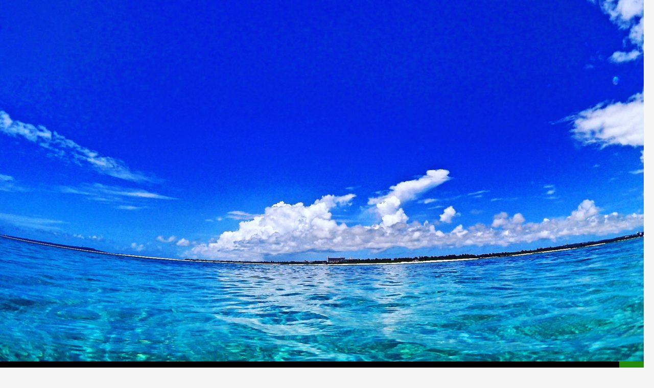

--- FILE ---
content_type: text/html; charset=UTF-8
request_url: http://blog.aquadrop.okinawa/2016/07/28/%E6%9C%AC%E6%97%A5%E3%81%AF%E5%85%AB%E9%87%8D%E5%B9%B2%E7%80%AC/
body_size: 6072
content:
<!DOCTYPE html>
<!--[if IE 7]>
<html class="ie ie7" lang="ja">
<![endif]-->
<!--[if IE 8]>
<html class="ie ie8" lang="ja">
<![endif]-->
<!--[if !(IE 7) & !(IE 8)]><!-->
<html lang="ja">
<!--<![endif]-->
<head>
	<meta charset="UTF-8">
	<meta name="viewport" content="width=device-width">
	<title>本日は八重干瀬 | 宮古島ダイビングサービス　アクアドロップ</title>
	<link rel="profile" href="http://gmpg.org/xfn/11">
	<link rel="pingback" href="http://blog.aquadrop.okinawa/xmlrpc.php">
	<!--[if lt IE 9]>
	<script src="http://blog.aquadrop.okinawa/wp-content/themes/twentyfourteen/js/html5.js"></script>
	<![endif]-->
	<link rel='dns-prefetch' href='//fonts.googleapis.com' />
<link rel='dns-prefetch' href='//s.w.org' />
<link href='https://fonts.gstatic.com' crossorigin rel='preconnect' />
<link rel="alternate" type="application/rss+xml" title="宮古島ダイビングサービス　アクアドロップ &raquo; フィード" href="http://blog.aquadrop.okinawa/feed/" />
<link rel="alternate" type="application/rss+xml" title="宮古島ダイビングサービス　アクアドロップ &raquo; コメントフィード" href="http://blog.aquadrop.okinawa/comments/feed/" />
<link rel="alternate" type="application/rss+xml" title="宮古島ダイビングサービス　アクアドロップ &raquo; 本日は八重干瀬 のコメントのフィード" href="http://blog.aquadrop.okinawa/2016/07/28/%e6%9c%ac%e6%97%a5%e3%81%af%e5%85%ab%e9%87%8d%e5%b9%b2%e7%80%ac/feed/" />
		<script type="text/javascript">
			window._wpemojiSettings = {"baseUrl":"https:\/\/s.w.org\/images\/core\/emoji\/12.0.0-1\/72x72\/","ext":".png","svgUrl":"https:\/\/s.w.org\/images\/core\/emoji\/12.0.0-1\/svg\/","svgExt":".svg","source":{"concatemoji":"http:\/\/blog.aquadrop.okinawa\/wp-includes\/js\/wp-emoji-release.min.js?ver=5.2.21"}};
			!function(e,a,t){var n,r,o,i=a.createElement("canvas"),p=i.getContext&&i.getContext("2d");function s(e,t){var a=String.fromCharCode;p.clearRect(0,0,i.width,i.height),p.fillText(a.apply(this,e),0,0);e=i.toDataURL();return p.clearRect(0,0,i.width,i.height),p.fillText(a.apply(this,t),0,0),e===i.toDataURL()}function c(e){var t=a.createElement("script");t.src=e,t.defer=t.type="text/javascript",a.getElementsByTagName("head")[0].appendChild(t)}for(o=Array("flag","emoji"),t.supports={everything:!0,everythingExceptFlag:!0},r=0;r<o.length;r++)t.supports[o[r]]=function(e){if(!p||!p.fillText)return!1;switch(p.textBaseline="top",p.font="600 32px Arial",e){case"flag":return s([55356,56826,55356,56819],[55356,56826,8203,55356,56819])?!1:!s([55356,57332,56128,56423,56128,56418,56128,56421,56128,56430,56128,56423,56128,56447],[55356,57332,8203,56128,56423,8203,56128,56418,8203,56128,56421,8203,56128,56430,8203,56128,56423,8203,56128,56447]);case"emoji":return!s([55357,56424,55356,57342,8205,55358,56605,8205,55357,56424,55356,57340],[55357,56424,55356,57342,8203,55358,56605,8203,55357,56424,55356,57340])}return!1}(o[r]),t.supports.everything=t.supports.everything&&t.supports[o[r]],"flag"!==o[r]&&(t.supports.everythingExceptFlag=t.supports.everythingExceptFlag&&t.supports[o[r]]);t.supports.everythingExceptFlag=t.supports.everythingExceptFlag&&!t.supports.flag,t.DOMReady=!1,t.readyCallback=function(){t.DOMReady=!0},t.supports.everything||(n=function(){t.readyCallback()},a.addEventListener?(a.addEventListener("DOMContentLoaded",n,!1),e.addEventListener("load",n,!1)):(e.attachEvent("onload",n),a.attachEvent("onreadystatechange",function(){"complete"===a.readyState&&t.readyCallback()})),(n=t.source||{}).concatemoji?c(n.concatemoji):n.wpemoji&&n.twemoji&&(c(n.twemoji),c(n.wpemoji)))}(window,document,window._wpemojiSettings);
		</script>
		<style type="text/css">
img.wp-smiley,
img.emoji {
	display: inline !important;
	border: none !important;
	box-shadow: none !important;
	height: 1em !important;
	width: 1em !important;
	margin: 0 .07em !important;
	vertical-align: -0.1em !important;
	background: none !important;
	padding: 0 !important;
}
</style>
	<link rel='stylesheet' id='wp-block-library-css'  href='http://blog.aquadrop.okinawa/wp-includes/css/dist/block-library/style.min.css?ver=5.2.21' type='text/css' media='all' />
<link rel='stylesheet' id='twentyfourteen-lato-css'  href='https://fonts.googleapis.com/css?family=Lato%3A300%2C400%2C700%2C900%2C300italic%2C400italic%2C700italic&#038;subset=latin%2Clatin-ext' type='text/css' media='all' />
<link rel='stylesheet' id='genericons-css'  href='http://blog.aquadrop.okinawa/wp-content/themes/twentyfourteen/genericons/genericons.css?ver=3.0.3' type='text/css' media='all' />
<link rel='stylesheet' id='twentyfourteen-style-css'  href='http://blog.aquadrop.okinawa/wp-content/themes/twentyfourteen/style.css?ver=5.2.21' type='text/css' media='all' />
<!--[if lt IE 9]>
<link rel='stylesheet' id='twentyfourteen-ie-css'  href='http://blog.aquadrop.okinawa/wp-content/themes/twentyfourteen/css/ie.css?ver=20131205' type='text/css' media='all' />
<![endif]-->
<script type='text/javascript' src='http://blog.aquadrop.okinawa/wp-includes/js/jquery/jquery.js?ver=1.12.4-wp'></script>
<script type='text/javascript' src='http://blog.aquadrop.okinawa/wp-includes/js/jquery/jquery-migrate.min.js?ver=1.4.1'></script>
<link rel='https://api.w.org/' href='http://blog.aquadrop.okinawa/wp-json/' />
<link rel="EditURI" type="application/rsd+xml" title="RSD" href="http://blog.aquadrop.okinawa/xmlrpc.php?rsd" />
<link rel="wlwmanifest" type="application/wlwmanifest+xml" href="http://blog.aquadrop.okinawa/wp-includes/wlwmanifest.xml" /> 
<link rel='prev' title='地形ダイビング' href='http://blog.aquadrop.okinawa/2016/07/27/%e5%9c%b0%e5%bd%a2%e3%83%80%e3%82%a4%e3%83%93%e3%83%b3%e3%82%b0/' />
<link rel='next' title='今日は八重干瀬と青の洞窟' href='http://blog.aquadrop.okinawa/2016/07/29/%e4%bb%8a%e6%97%a5%e3%81%af%e5%85%ab%e9%87%8d%e5%b9%b2%e7%80%ac%e3%81%a8%e9%9d%92%e3%81%ae%e6%b4%9e%e7%aa%9f/' />
<meta name="generator" content="WordPress 5.2.21" />
<link rel="canonical" href="http://blog.aquadrop.okinawa/2016/07/28/%e6%9c%ac%e6%97%a5%e3%81%af%e5%85%ab%e9%87%8d%e5%b9%b2%e7%80%ac/" />
<link rel='shortlink' href='http://blog.aquadrop.okinawa/?p=64' />
<link rel="alternate" type="application/json+oembed" href="http://blog.aquadrop.okinawa/wp-json/oembed/1.0/embed?url=http%3A%2F%2Fblog.aquadrop.okinawa%2F2016%2F07%2F28%2F%25e6%259c%25ac%25e6%2597%25a5%25e3%2581%25af%25e5%2585%25ab%25e9%2587%258d%25e5%25b9%25b2%25e7%2580%25ac%2F" />
<link rel="alternate" type="text/xml+oembed" href="http://blog.aquadrop.okinawa/wp-json/oembed/1.0/embed?url=http%3A%2F%2Fblog.aquadrop.okinawa%2F2016%2F07%2F28%2F%25e6%259c%25ac%25e6%2597%25a5%25e3%2581%25af%25e5%2585%25ab%25e9%2587%258d%25e5%25b9%25b2%25e7%2580%25ac%2F&#038;format=xml" />
		<style type="text/css">.recentcomments a{display:inline !important;padding:0 !important;margin:0 !important;}</style>
			<style type="text/css" id="twentyfourteen-header-css">
			.site-title a {
			color: #6bf5ff;
		}
		</style>
	</head>

<body class="post-template-default single single-post postid-64 single-format-standard header-image full-width singular">
<div id="page" class="hfeed site">
		<div id="site-header">
		<a href="http://blog.aquadrop.okinawa/" rel="home">
			<img src="http://blog.aquadrop.okinawa/wp-content/uploads/2017/05/cropped-IMG_20170511_185757_662-1.jpg" width="1260" height="708" alt="宮古島ダイビングサービス　アクアドロップ">
		</a>
	</div>
	
	<header id="masthead" class="site-header" role="banner">
		<div class="header-main">
			<h1 class="site-title"><a href="http://blog.aquadrop.okinawa/" rel="home">宮古島ダイビングサービス　アクアドロップ</a></h1>

			<div class="search-toggle">
				<a href="#search-container" class="screen-reader-text" aria-expanded="false" aria-controls="search-container">検索</a>
			</div>

			<nav id="primary-navigation" class="site-navigation primary-navigation" role="navigation">
				<button class="menu-toggle">メインメニュー</button>
				<a class="screen-reader-text skip-link" href="#content">コンテンツへスキップ</a>
				<div id="primary-menu" class="nav-menu"><ul>
<li class="page_item page-item-2"><a href="http://blog.aquadrop.okinawa/sample-page/">サンプルページ</a></li>
</ul></div>
			</nav>
		</div>

		<div id="search-container" class="search-box-wrapper hide">
			<div class="search-box">
				<form role="search" method="get" class="search-form" action="http://blog.aquadrop.okinawa/">
				<label>
					<span class="screen-reader-text">検索:</span>
					<input type="search" class="search-field" placeholder="検索&hellip;" value="" name="s" />
				</label>
				<input type="submit" class="search-submit" value="検索" />
			</form>			</div>
		</div>
	</header><!-- #masthead -->

	<div id="main" class="site-main">

	<div id="primary" class="content-area">
		<div id="content" class="site-content" role="main">
			
<article id="post-64" class="post-64 post type-post status-publish format-standard hentry category-1">
	
	<header class="entry-header">
		<h1 class="entry-title">本日は八重干瀬</h1>
		<div class="entry-meta">
			<span class="entry-date"><a href="http://blog.aquadrop.okinawa/2016/07/28/%e6%9c%ac%e6%97%a5%e3%81%af%e5%85%ab%e9%87%8d%e5%b9%b2%e7%80%ac/" rel="bookmark"><time class="entry-date" datetime="2016-07-28T20:52:45+09:00">2016年7月28日</time></a></span> <span class="byline"><span class="author vcard"><a class="url fn n" href="http://blog.aquadrop.okinawa/author/aquadrop/" rel="author">aquadrop</a></span></span>			<span class="comments-link"><a href="http://blog.aquadrop.okinawa/2016/07/28/%e6%9c%ac%e6%97%a5%e3%81%af%e5%85%ab%e9%87%8d%e5%b9%b2%e7%80%ac/#respond">コメントする</a></span>
					</div><!-- .entry-meta -->
	</header><!-- .entry-header -->

		<div class="entry-content">
		<p style="text-align: center;"><strong>今日は地形ではなくサンゴの海へダイビング</strong></p>
<p style="text-align: center;"><strong>宮古島の北東側にあるサンゴ礁群ヤビジへ</strong></p>
<p><img class="aligncenter size-medium wp-image-65" src="http://blog.aquadrop.okinawa/wp-content/uploads/2016/07/DSC_1595-300x201.jpg" alt="DSC_1595" width="300" height="201" srcset="http://blog.aquadrop.okinawa/wp-content/uploads/2016/07/DSC_1595-300x201.jpg 300w, http://blog.aquadrop.okinawa/wp-content/uploads/2016/07/DSC_1595-768x514.jpg 768w, http://blog.aquadrop.okinawa/wp-content/uploads/2016/07/DSC_1595-1024x685.jpg 1024w" sizes="(max-width: 300px) 100vw, 300px" /></p>
<p style="text-align: center;"><strong>サンゴは綺麗なのですが水の色がちょっと残念</strong></p>
<p style="text-align: center;"><strong>早く青い海がみたいです</strong></p>
<p style="text-align: center;"><img class="aligncenter size-medium wp-image-66" src="http://blog.aquadrop.okinawa/wp-content/uploads/2016/07/DSC_1613-300x201.jpg" alt="DSC_1613" width="300" height="201" srcset="http://blog.aquadrop.okinawa/wp-content/uploads/2016/07/DSC_1613-300x201.jpg 300w, http://blog.aquadrop.okinawa/wp-content/uploads/2016/07/DSC_1613-768x514.jpg 768w, http://blog.aquadrop.okinawa/wp-content/uploads/2016/07/DSC_1613-1024x685.jpg 1024w" sizes="(max-width: 300px) 100vw, 300px" /></p>
<p style="text-align: center;"><strong>緑の海はちとツライ</strong></p>
<p style="text-align: center;">
<p><strong>Facebookにも宮古島でのダイビング写真載せてます。</strong></p>
<p><strong>https://www.facebook.com/Miyakojima-Diving-Service-アクアドロップ-225001424514276/?ref=aymt_homepage_panel</strong></p>
	</div><!-- .entry-content -->
	
	</article><!-- #post-## -->
	<nav class="navigation post-navigation" role="navigation">
		<h1 class="screen-reader-text">投稿ナビゲーション</h1>
		<div class="nav-links">
			<a href="http://blog.aquadrop.okinawa/2016/07/27/%e5%9c%b0%e5%bd%a2%e3%83%80%e3%82%a4%e3%83%93%e3%83%b3%e3%82%b0/" rel="prev"><span class="meta-nav">前の投稿</span>地形ダイビング</a><a href="http://blog.aquadrop.okinawa/2016/07/29/%e4%bb%8a%e6%97%a5%e3%81%af%e5%85%ab%e9%87%8d%e5%b9%b2%e7%80%ac%e3%81%a8%e9%9d%92%e3%81%ae%e6%b4%9e%e7%aa%9f/" rel="next"><span class="meta-nav">次の投稿</span>今日は八重干瀬と青の洞窟</a>		</div><!-- .nav-links -->
	</nav><!-- .navigation -->
	
<div id="comments" class="comments-area">

	
		<div id="respond" class="comment-respond">
		<h3 id="reply-title" class="comment-reply-title">コメントを残す <small><a rel="nofollow" id="cancel-comment-reply-link" href="/2016/07/28/%E6%9C%AC%E6%97%A5%E3%81%AF%E5%85%AB%E9%87%8D%E5%B9%B2%E7%80%AC/#respond" style="display:none;">コメントをキャンセル</a></small></h3>			<form action="http://blog.aquadrop.okinawa/wp-comments-post.php" method="post" id="commentform" class="comment-form" novalidate>
				<p class="comment-notes"><span id="email-notes">メールアドレスが公開されることはありません。</span> <span class="required">*</span> が付いている欄は必須項目です</p><p class="comment-form-comment"><label for="comment">コメント</label> <textarea id="comment" name="comment" cols="45" rows="8" maxlength="65525" required="required"></textarea></p><p class="comment-form-author"><label for="author">名前 <span class="required">*</span></label> <input id="author" name="author" type="text" value="" size="30" maxlength="245" required='required' /></p>
<p class="comment-form-email"><label for="email">メール <span class="required">*</span></label> <input id="email" name="email" type="email" value="" size="30" maxlength="100" aria-describedby="email-notes" required='required' /></p>
<p class="comment-form-url"><label for="url">サイト</label> <input id="url" name="url" type="url" value="" size="30" maxlength="200" /></p>
<p class="comment-form-cookies-consent"><input id="wp-comment-cookies-consent" name="wp-comment-cookies-consent" type="checkbox" value="yes" /><label for="wp-comment-cookies-consent">次回のコメントで使用するためブラウザーに自分の名前、メールアドレス、サイトを保存する。</label></p>
<p class="form-submit"><input name="submit" type="submit" id="submit" class="submit" value="コメントを送信" /> <input type='hidden' name='comment_post_ID' value='64' id='comment_post_ID' />
<input type='hidden' name='comment_parent' id='comment_parent' value='0' />
</p>			</form>
			</div><!-- #respond -->
	
</div><!-- #comments -->
		</div><!-- #content -->
	</div><!-- #primary -->

<div id="secondary">
		<h2 class="site-description">Just another WordPress site</h2>
	
	
		<div id="primary-sidebar" class="primary-sidebar widget-area" role="complementary">
		<aside id="search-2" class="widget widget_search"><form role="search" method="get" class="search-form" action="http://blog.aquadrop.okinawa/">
				<label>
					<span class="screen-reader-text">検索:</span>
					<input type="search" class="search-field" placeholder="検索&hellip;" value="" name="s" />
				</label>
				<input type="submit" class="search-submit" value="検索" />
			</form></aside>		<aside id="recent-posts-2" class="widget widget_recent_entries">		<h1 class="widget-title">最近の投稿</h1>		<ul>
											<li>
					<a href="http://blog.aquadrop.okinawa/2019/08/11/%e5%8f%b0%e9%a2%a8%e6%98%8e%e3%81%91%e3%81%ae%e3%83%93%e3%83%bc%e3%83%81/">台風明けのビーチ</a>
									</li>
											<li>
					<a href="http://blog.aquadrop.okinawa/2019/08/06/%e5%8f%b0%e9%a2%a8%e5%89%8d%e3%81%ae%e6%9c%80%e5%be%8c%e3%81%8b%e3%81%aa%e3%80%9c%ef%bc%9f-%e6%b2%96%e7%b8%84-%e5%ae%ae%e5%8f%a4%e5%b3%b6-%e3%83%93%e3%83%bc%e3%83%81-%e4%bd%93%e9%a8%93%e3%83%80/">台風前の最後かな〜？</a>
									</li>
											<li>
					<a href="http://blog.aquadrop.okinawa/2019/08/05/%e3%83%91%e3%82%b7%e3%83%a3%e3%81%a4%e3%81%84%e3%81%a6%e3%81%8d%e3%81%be%e3%81%97%e3%81%9f%e6%b2%96%e7%b8%84-%e5%ae%ae%e5%8f%a4%e5%b3%b6-%e6%9d%a5%e9%96%93%e5%b3%b6-%e3%83%93%e3%83%bc/">パシャついてきました&#x1f30a;</a>
									</li>
											<li>
					<a href="http://blog.aquadrop.okinawa/2019/08/04/%e3%83%80%e3%82%a4%e3%83%93%e3%83%b3%e3%82%b0%e3%81%ae%e3%81%af%e3%81%9a%e3%81%8c%e3%83%bb%e3%83%bb%e3%83%bb/">ダイビングのはずが・・・</a>
									</li>
											<li>
					<a href="http://blog.aquadrop.okinawa/2019/07/31/%e5%ae%ae%e5%8f%a4%e5%b3%b6%e5%88%b0%e7%9d%80%e2%86%92%e5%8d%b3%e3%83%80%e3%82%a4%e3%83%93%e3%83%b3%e3%82%b0/">宮古島到着→即ダイビング</a>
									</li>
					</ul>
		</aside><aside id="recent-comments-2" class="widget widget_recent_comments"><h1 class="widget-title">最近のコメント</h1><ul id="recentcomments"><li class="recentcomments"><a href="http://blog.aquadrop.okinawa/2018/08/19/%e6%b2%96%e7%b8%84-%e5%ae%ae%e5%8f%a4%e5%b3%b6-%e6%9d%a5%e9%96%93%e5%b3%b6-%e4%bd%93%e9%a8%93%e3%83%80%e3%82%a4%e3%83%93%e3%83%b3%e3%82%b0-%e3%83%9f%e3%82%b9%e3%82%b8%e3%83%aa%e3%83%a5%e3%82%a6/#comment-27">&#x1f420;&#x1f420;ミスジ祭り&#x1f420;&#x1f420;</a> に <span class="comment-author-link"><a href='https://www.aquadrop.okinawa/' rel='external nofollow' class='url'>aquadrop</a></span> より</li><li class="recentcomments"><a href="http://blog.aquadrop.okinawa/2018/08/19/%e6%b2%96%e7%b8%84-%e5%ae%ae%e5%8f%a4%e5%b3%b6-%e6%9d%a5%e9%96%93%e5%b3%b6-%e4%bd%93%e9%a8%93%e3%83%80%e3%82%a4%e3%83%93%e3%83%b3%e3%82%b0-%e3%83%9f%e3%82%b9%e3%82%b8%e3%83%aa%e3%83%a5%e3%82%a6/#comment-26">&#x1f420;&#x1f420;ミスジ祭り&#x1f420;&#x1f420;</a> に <span class="comment-author-link">同期のリッキー</span> より</li><li class="recentcomments"><a href="http://blog.aquadrop.okinawa/2016/08/08/%e5%ae%ae%e5%8f%a4%e5%b3%b6%e3%83%93%e3%83%bc%e3%83%81%e3%83%80%e3%82%a4%e3%83%93%e3%83%b3%e3%82%b0/#comment-2">宮古島ビーチダイビング</a> に <span class="comment-author-link">aquadrop</span> より</li><li class="recentcomments"><a href="http://blog.aquadrop.okinawa/2016/08/08/%e5%ae%ae%e5%8f%a4%e5%b3%b6%e3%83%93%e3%83%bc%e3%83%81%e3%83%80%e3%82%a4%e3%83%93%e3%83%b3%e3%82%b0/#comment-1">宮古島ビーチダイビング</a> に <span class="comment-author-link"><a href='http://www.yahoo.net/' rel='external nofollow' class='url'>Bill</a></span> より</li></ul></aside><aside id="archives-2" class="widget widget_archive"><h1 class="widget-title">アーカイブ</h1>		<ul>
				<li><a href='http://blog.aquadrop.okinawa/2019/08/'>2019年8月</a></li>
	<li><a href='http://blog.aquadrop.okinawa/2019/07/'>2019年7月</a></li>
	<li><a href='http://blog.aquadrop.okinawa/2019/06/'>2019年6月</a></li>
	<li><a href='http://blog.aquadrop.okinawa/2019/05/'>2019年5月</a></li>
	<li><a href='http://blog.aquadrop.okinawa/2019/04/'>2019年4月</a></li>
	<li><a href='http://blog.aquadrop.okinawa/2018/10/'>2018年10月</a></li>
	<li><a href='http://blog.aquadrop.okinawa/2018/09/'>2018年9月</a></li>
	<li><a href='http://blog.aquadrop.okinawa/2018/08/'>2018年8月</a></li>
	<li><a href='http://blog.aquadrop.okinawa/2018/04/'>2018年4月</a></li>
	<li><a href='http://blog.aquadrop.okinawa/2018/03/'>2018年3月</a></li>
	<li><a href='http://blog.aquadrop.okinawa/2017/06/'>2017年6月</a></li>
	<li><a href='http://blog.aquadrop.okinawa/2017/05/'>2017年5月</a></li>
	<li><a href='http://blog.aquadrop.okinawa/2017/04/'>2017年4月</a></li>
	<li><a href='http://blog.aquadrop.okinawa/2017/03/'>2017年3月</a></li>
	<li><a href='http://blog.aquadrop.okinawa/2016/09/'>2016年9月</a></li>
	<li><a href='http://blog.aquadrop.okinawa/2016/08/'>2016年8月</a></li>
	<li><a href='http://blog.aquadrop.okinawa/2016/07/'>2016年7月</a></li>
	<li><a href='http://blog.aquadrop.okinawa/2016/06/'>2016年6月</a></li>
		</ul>
			</aside><aside id="categories-2" class="widget widget_categories"><h1 class="widget-title">カテゴリー</h1>		<ul>
				<li class="cat-item cat-item-1"><a href="http://blog.aquadrop.okinawa/category/%e6%9c%aa%e5%88%86%e9%a1%9e/">未分類</a>
</li>
		</ul>
			</aside><aside id="meta-2" class="widget widget_meta"><h1 class="widget-title">メタ情報</h1>			<ul>
						<li><a href="http://blog.aquadrop.okinawa/wp-login.php">ログイン</a></li>
			<li><a href="http://blog.aquadrop.okinawa/feed/">投稿の <abbr title="Really Simple Syndication">RSS</abbr></a></li>
			<li><a href="http://blog.aquadrop.okinawa/comments/feed/">コメントの <abbr title="Really Simple Syndication">RSS</abbr></a></li>
			<li><a href="https://ja.wordpress.org/" title="Powered by WordPress, state-of-the-art semantic personal publishing platform.">WordPress.org</a></li>			</ul>
			</aside>	</div><!-- #primary-sidebar -->
	</div><!-- #secondary -->

		</div><!-- #main -->

		<footer id="colophon" class="site-footer" role="contentinfo">

			
			<div class="site-info">
								<a href="https://ja.wordpress.org/">Proudly powered by WordPress</a>
			</div><!-- .site-info -->
		</footer><!-- #colophon -->
	</div><!-- #page -->

	<script type='text/javascript' src='http://blog.aquadrop.okinawa/wp-includes/js/comment-reply.min.js?ver=5.2.21'></script>
<script type='text/javascript' src='http://blog.aquadrop.okinawa/wp-content/themes/twentyfourteen/js/functions.js?ver=20150315'></script>
<script type='text/javascript' src='http://blog.aquadrop.okinawa/wp-includes/js/wp-embed.min.js?ver=5.2.21'></script>
</body>
</html>